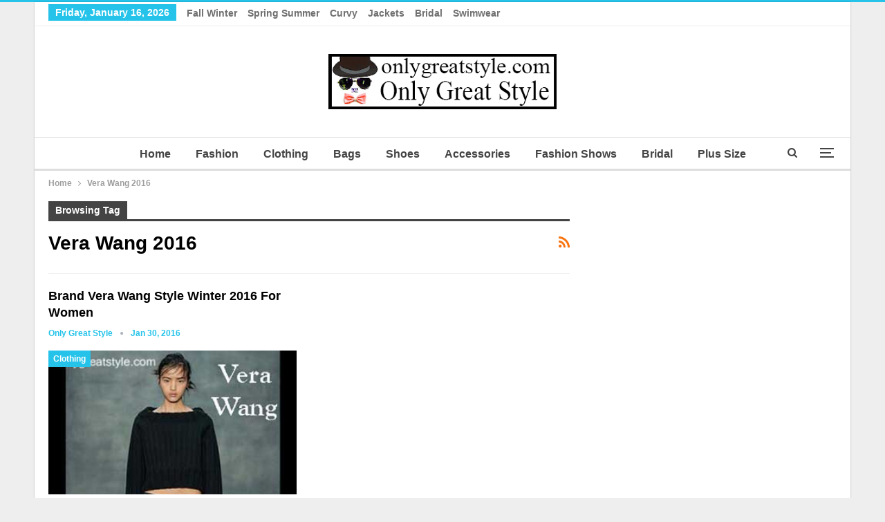

--- FILE ---
content_type: text/html; charset=UTF-8
request_url: http://www.onlygreatstyle.com/tag/vera-wang-2016/
body_size: 11313
content:
	<!DOCTYPE html>
		<!--[if IE 8]>
	<html class="ie ie8" lang="en-GB"> <![endif]-->
	<!--[if IE 9]>
	<html class="ie ie9" lang="en-GB"> <![endif]-->
	<!--[if gt IE 9]><!-->
<html lang="en-GB"> <!--<![endif]-->
	<head>
				<meta charset="UTF-8">
		<meta http-equiv="X-UA-Compatible" content="IE=edge">
		<meta name="viewport" content="width=device-width, initial-scale=1.0">
		<link rel="pingback" href="https://www.onlygreatstyle.com/xmlrpc.php"/>

		<meta name='robots' content='index, follow, max-image-preview:large, max-snippet:-1, max-video-preview:-1' />
	<style>img:is([sizes="auto" i], [sizes^="auto," i]) { contain-intrinsic-size: 3000px 1500px }</style>
	
	<!-- This site is optimized with the Yoast SEO plugin v24.6 - https://yoast.com/wordpress/plugins/seo/ -->
	<title>Only Great Style</title>
	<meta name="description" content="Only Great Style presents big fashion collections for clothing, accessories, bridal, plus size, bags, shoes, beachwear with fashion shows fall winter and spring summer women and men. Since many years your best reviews before your purchases." />
	<link rel="canonical" href="https://www.onlygreatstyle.com/tag/vera-wang-2016/" />
	<meta property="og:locale" content="en_GB" />
	<meta property="og:type" content="article" />
	<meta property="og:title" content="Only Great Style" />
	<meta property="og:description" content="Only Great Style presents big fashion collections for clothing, accessories, bridal, plus size, bags, shoes, beachwear with fashion shows fall winter and spring summer women and men. Since many years your best reviews before your purchases." />
	<meta property="og:url" content="https://www.onlygreatstyle.com/tag/vera-wang-2016/" />
	<meta property="og:site_name" content="Only Great Style" />
	<meta property="og:image" content="https://www.onlygreatstyle.com/wp-content/uploads/2016/06/onlygreatstyle.jpg" />
	<meta name="twitter:card" content="summary_large_image" />
	<meta name="twitter:site" content="@OnlyGreatStyle" />
	<script type="application/ld+json" class="yoast-schema-graph">{"@context":"https://schema.org","@graph":[{"@type":"CollectionPage","@id":"https://www.onlygreatstyle.com/tag/vera-wang-2016/","url":"https://www.onlygreatstyle.com/tag/vera-wang-2016/","name":"Only Great Style","isPartOf":{"@id":"https://www.onlygreatstyle.com/#website"},"primaryImageOfPage":{"@id":"https://www.onlygreatstyle.com/tag/vera-wang-2016/#primaryimage"},"image":{"@id":"https://www.onlygreatstyle.com/tag/vera-wang-2016/#primaryimage"},"thumbnailUrl":"https://www.onlygreatstyle.com/wp-content/uploads/2016/01/Vera-Wang-style-winter-2016-for-women.jpg","description":"Only Great Style presents big fashion collections for clothing, accessories, bridal, plus size, bags, shoes, beachwear with fashion shows fall winter and spring summer women and men. Since many years your best reviews before your purchases.","breadcrumb":{"@id":"https://www.onlygreatstyle.com/tag/vera-wang-2016/#breadcrumb"},"inLanguage":"en-GB"},{"@type":"ImageObject","inLanguage":"en-GB","@id":"https://www.onlygreatstyle.com/tag/vera-wang-2016/#primaryimage","url":"https://www.onlygreatstyle.com/wp-content/uploads/2016/01/Vera-Wang-style-winter-2016-for-women.jpg","contentUrl":"https://www.onlygreatstyle.com/wp-content/uploads/2016/01/Vera-Wang-style-winter-2016-for-women.jpg","width":320,"height":268,"caption":"Vera Wang style winter 2016 for women"},{"@type":"BreadcrumbList","@id":"https://www.onlygreatstyle.com/tag/vera-wang-2016/#breadcrumb","itemListElement":[{"@type":"ListItem","position":1,"name":"Only Great Style","item":"https://www.onlygreatstyle.com/"},{"@type":"ListItem","position":2,"name":"Vera Wang 2016"}]},{"@type":"WebSite","@id":"https://www.onlygreatstyle.com/#website","url":"https://www.onlygreatstyle.com/","name":"Only Great Style","description":"Only Great Style presents big fashion collections for clothing, accessories, bridal, plus size, bags, shoes, beachwear with fashion shows fall winter and spring summer women and men. Since many years your best reviews before your purchases.","publisher":{"@id":"https://www.onlygreatstyle.com/#/schema/person/1d697e7de328deb9330866842ecefb12"},"potentialAction":[{"@type":"SearchAction","target":{"@type":"EntryPoint","urlTemplate":"https://www.onlygreatstyle.com/?s={search_term_string}"},"query-input":{"@type":"PropertyValueSpecification","valueRequired":true,"valueName":"search_term_string"}}],"inLanguage":"en-GB"},{"@type":["Person","Organization"],"@id":"https://www.onlygreatstyle.com/#/schema/person/1d697e7de328deb9330866842ecefb12","name":"Only Great Style","image":{"@type":"ImageObject","inLanguage":"en-GB","@id":"https://www.onlygreatstyle.com/#/schema/person/image/","url":"https://www.onlygreatstyle.com/wp-content/uploads/2023/05/only-great-style-logo.jpg","contentUrl":"https://www.onlygreatstyle.com/wp-content/uploads/2023/05/only-great-style-logo.jpg","width":330,"height":80,"caption":"Only Great Style"},"logo":{"@id":"https://www.onlygreatstyle.com/#/schema/person/image/"},"description":"Hello to everyone, in life I have many interests, I like: cinema, science, documentaries, sports and music. I have an open mind and I am in favor of free content on the web, I believe in altruism and mutual respect, I am a dad and a webmaster. From a few years I deal of websites which they offer reviews on look and fashion, and among thousands of things to do, i try to give great importance to photos and images for all those who follow the latest fashion trends.","sameAs":["https://www.onlygreatstyle.com/","https://www.facebook.com/Only-Great-Style-Fashion-Brands-Accessories-Shoes-Bags-101493964893102","https://www.pinterest.com/onlygreatstyle/","https://x.com/OnlyGreatStyle"]}]}</script>
	<!-- / Yoast SEO plugin. -->


<link rel="alternate" type="application/rss+xml" title="Only Great Style &raquo; Feed" href="https://www.onlygreatstyle.com/feed/" />
<link rel="alternate" type="application/rss+xml" title="Only Great Style &raquo; Vera Wang 2016 Tag Feed" href="https://www.onlygreatstyle.com/tag/vera-wang-2016/feed/" />
<!-- www.onlygreatstyle.com is managing ads with Advanced Ads 2.0.1 – https://wpadvancedads.com/ --><script id="onlyg-ready">
			window.advanced_ads_ready=function(e,a){a=a||"complete";var d=function(e){return"interactive"===a?"loading"!==e:"complete"===e};d(document.readyState)?e():document.addEventListener("readystatechange",(function(a){d(a.target.readyState)&&e()}),{once:"interactive"===a})},window.advanced_ads_ready_queue=window.advanced_ads_ready_queue||[];		</script>
		<link rel='stylesheet' id='wp-block-library-css' href='https://www.onlygreatstyle.com/wp-includes/css/dist/block-library/style.min.css?ver=6.7.4' type='text/css' media='all' />
<style id='classic-theme-styles-inline-css' type='text/css'>
/*! This file is auto-generated */
.wp-block-button__link{color:#fff;background-color:#32373c;border-radius:9999px;box-shadow:none;text-decoration:none;padding:calc(.667em + 2px) calc(1.333em + 2px);font-size:1.125em}.wp-block-file__button{background:#32373c;color:#fff;text-decoration:none}
</style>
<style id='global-styles-inline-css' type='text/css'>
:root{--wp--preset--aspect-ratio--square: 1;--wp--preset--aspect-ratio--4-3: 4/3;--wp--preset--aspect-ratio--3-4: 3/4;--wp--preset--aspect-ratio--3-2: 3/2;--wp--preset--aspect-ratio--2-3: 2/3;--wp--preset--aspect-ratio--16-9: 16/9;--wp--preset--aspect-ratio--9-16: 9/16;--wp--preset--color--black: #000000;--wp--preset--color--cyan-bluish-gray: #abb8c3;--wp--preset--color--white: #ffffff;--wp--preset--color--pale-pink: #f78da7;--wp--preset--color--vivid-red: #cf2e2e;--wp--preset--color--luminous-vivid-orange: #ff6900;--wp--preset--color--luminous-vivid-amber: #fcb900;--wp--preset--color--light-green-cyan: #7bdcb5;--wp--preset--color--vivid-green-cyan: #00d084;--wp--preset--color--pale-cyan-blue: #8ed1fc;--wp--preset--color--vivid-cyan-blue: #0693e3;--wp--preset--color--vivid-purple: #9b51e0;--wp--preset--gradient--vivid-cyan-blue-to-vivid-purple: linear-gradient(135deg,rgba(6,147,227,1) 0%,rgb(155,81,224) 100%);--wp--preset--gradient--light-green-cyan-to-vivid-green-cyan: linear-gradient(135deg,rgb(122,220,180) 0%,rgb(0,208,130) 100%);--wp--preset--gradient--luminous-vivid-amber-to-luminous-vivid-orange: linear-gradient(135deg,rgba(252,185,0,1) 0%,rgba(255,105,0,1) 100%);--wp--preset--gradient--luminous-vivid-orange-to-vivid-red: linear-gradient(135deg,rgba(255,105,0,1) 0%,rgb(207,46,46) 100%);--wp--preset--gradient--very-light-gray-to-cyan-bluish-gray: linear-gradient(135deg,rgb(238,238,238) 0%,rgb(169,184,195) 100%);--wp--preset--gradient--cool-to-warm-spectrum: linear-gradient(135deg,rgb(74,234,220) 0%,rgb(151,120,209) 20%,rgb(207,42,186) 40%,rgb(238,44,130) 60%,rgb(251,105,98) 80%,rgb(254,248,76) 100%);--wp--preset--gradient--blush-light-purple: linear-gradient(135deg,rgb(255,206,236) 0%,rgb(152,150,240) 100%);--wp--preset--gradient--blush-bordeaux: linear-gradient(135deg,rgb(254,205,165) 0%,rgb(254,45,45) 50%,rgb(107,0,62) 100%);--wp--preset--gradient--luminous-dusk: linear-gradient(135deg,rgb(255,203,112) 0%,rgb(199,81,192) 50%,rgb(65,88,208) 100%);--wp--preset--gradient--pale-ocean: linear-gradient(135deg,rgb(255,245,203) 0%,rgb(182,227,212) 50%,rgb(51,167,181) 100%);--wp--preset--gradient--electric-grass: linear-gradient(135deg,rgb(202,248,128) 0%,rgb(113,206,126) 100%);--wp--preset--gradient--midnight: linear-gradient(135deg,rgb(2,3,129) 0%,rgb(40,116,252) 100%);--wp--preset--font-size--small: 13px;--wp--preset--font-size--medium: 20px;--wp--preset--font-size--large: 36px;--wp--preset--font-size--x-large: 42px;--wp--preset--spacing--20: 0.44rem;--wp--preset--spacing--30: 0.67rem;--wp--preset--spacing--40: 1rem;--wp--preset--spacing--50: 1.5rem;--wp--preset--spacing--60: 2.25rem;--wp--preset--spacing--70: 3.38rem;--wp--preset--spacing--80: 5.06rem;--wp--preset--shadow--natural: 6px 6px 9px rgba(0, 0, 0, 0.2);--wp--preset--shadow--deep: 12px 12px 50px rgba(0, 0, 0, 0.4);--wp--preset--shadow--sharp: 6px 6px 0px rgba(0, 0, 0, 0.2);--wp--preset--shadow--outlined: 6px 6px 0px -3px rgba(255, 255, 255, 1), 6px 6px rgba(0, 0, 0, 1);--wp--preset--shadow--crisp: 6px 6px 0px rgba(0, 0, 0, 1);}:where(.is-layout-flex){gap: 0.5em;}:where(.is-layout-grid){gap: 0.5em;}body .is-layout-flex{display: flex;}.is-layout-flex{flex-wrap: wrap;align-items: center;}.is-layout-flex > :is(*, div){margin: 0;}body .is-layout-grid{display: grid;}.is-layout-grid > :is(*, div){margin: 0;}:where(.wp-block-columns.is-layout-flex){gap: 2em;}:where(.wp-block-columns.is-layout-grid){gap: 2em;}:where(.wp-block-post-template.is-layout-flex){gap: 1.25em;}:where(.wp-block-post-template.is-layout-grid){gap: 1.25em;}.has-black-color{color: var(--wp--preset--color--black) !important;}.has-cyan-bluish-gray-color{color: var(--wp--preset--color--cyan-bluish-gray) !important;}.has-white-color{color: var(--wp--preset--color--white) !important;}.has-pale-pink-color{color: var(--wp--preset--color--pale-pink) !important;}.has-vivid-red-color{color: var(--wp--preset--color--vivid-red) !important;}.has-luminous-vivid-orange-color{color: var(--wp--preset--color--luminous-vivid-orange) !important;}.has-luminous-vivid-amber-color{color: var(--wp--preset--color--luminous-vivid-amber) !important;}.has-light-green-cyan-color{color: var(--wp--preset--color--light-green-cyan) !important;}.has-vivid-green-cyan-color{color: var(--wp--preset--color--vivid-green-cyan) !important;}.has-pale-cyan-blue-color{color: var(--wp--preset--color--pale-cyan-blue) !important;}.has-vivid-cyan-blue-color{color: var(--wp--preset--color--vivid-cyan-blue) !important;}.has-vivid-purple-color{color: var(--wp--preset--color--vivid-purple) !important;}.has-black-background-color{background-color: var(--wp--preset--color--black) !important;}.has-cyan-bluish-gray-background-color{background-color: var(--wp--preset--color--cyan-bluish-gray) !important;}.has-white-background-color{background-color: var(--wp--preset--color--white) !important;}.has-pale-pink-background-color{background-color: var(--wp--preset--color--pale-pink) !important;}.has-vivid-red-background-color{background-color: var(--wp--preset--color--vivid-red) !important;}.has-luminous-vivid-orange-background-color{background-color: var(--wp--preset--color--luminous-vivid-orange) !important;}.has-luminous-vivid-amber-background-color{background-color: var(--wp--preset--color--luminous-vivid-amber) !important;}.has-light-green-cyan-background-color{background-color: var(--wp--preset--color--light-green-cyan) !important;}.has-vivid-green-cyan-background-color{background-color: var(--wp--preset--color--vivid-green-cyan) !important;}.has-pale-cyan-blue-background-color{background-color: var(--wp--preset--color--pale-cyan-blue) !important;}.has-vivid-cyan-blue-background-color{background-color: var(--wp--preset--color--vivid-cyan-blue) !important;}.has-vivid-purple-background-color{background-color: var(--wp--preset--color--vivid-purple) !important;}.has-black-border-color{border-color: var(--wp--preset--color--black) !important;}.has-cyan-bluish-gray-border-color{border-color: var(--wp--preset--color--cyan-bluish-gray) !important;}.has-white-border-color{border-color: var(--wp--preset--color--white) !important;}.has-pale-pink-border-color{border-color: var(--wp--preset--color--pale-pink) !important;}.has-vivid-red-border-color{border-color: var(--wp--preset--color--vivid-red) !important;}.has-luminous-vivid-orange-border-color{border-color: var(--wp--preset--color--luminous-vivid-orange) !important;}.has-luminous-vivid-amber-border-color{border-color: var(--wp--preset--color--luminous-vivid-amber) !important;}.has-light-green-cyan-border-color{border-color: var(--wp--preset--color--light-green-cyan) !important;}.has-vivid-green-cyan-border-color{border-color: var(--wp--preset--color--vivid-green-cyan) !important;}.has-pale-cyan-blue-border-color{border-color: var(--wp--preset--color--pale-cyan-blue) !important;}.has-vivid-cyan-blue-border-color{border-color: var(--wp--preset--color--vivid-cyan-blue) !important;}.has-vivid-purple-border-color{border-color: var(--wp--preset--color--vivid-purple) !important;}.has-vivid-cyan-blue-to-vivid-purple-gradient-background{background: var(--wp--preset--gradient--vivid-cyan-blue-to-vivid-purple) !important;}.has-light-green-cyan-to-vivid-green-cyan-gradient-background{background: var(--wp--preset--gradient--light-green-cyan-to-vivid-green-cyan) !important;}.has-luminous-vivid-amber-to-luminous-vivid-orange-gradient-background{background: var(--wp--preset--gradient--luminous-vivid-amber-to-luminous-vivid-orange) !important;}.has-luminous-vivid-orange-to-vivid-red-gradient-background{background: var(--wp--preset--gradient--luminous-vivid-orange-to-vivid-red) !important;}.has-very-light-gray-to-cyan-bluish-gray-gradient-background{background: var(--wp--preset--gradient--very-light-gray-to-cyan-bluish-gray) !important;}.has-cool-to-warm-spectrum-gradient-background{background: var(--wp--preset--gradient--cool-to-warm-spectrum) !important;}.has-blush-light-purple-gradient-background{background: var(--wp--preset--gradient--blush-light-purple) !important;}.has-blush-bordeaux-gradient-background{background: var(--wp--preset--gradient--blush-bordeaux) !important;}.has-luminous-dusk-gradient-background{background: var(--wp--preset--gradient--luminous-dusk) !important;}.has-pale-ocean-gradient-background{background: var(--wp--preset--gradient--pale-ocean) !important;}.has-electric-grass-gradient-background{background: var(--wp--preset--gradient--electric-grass) !important;}.has-midnight-gradient-background{background: var(--wp--preset--gradient--midnight) !important;}.has-small-font-size{font-size: var(--wp--preset--font-size--small) !important;}.has-medium-font-size{font-size: var(--wp--preset--font-size--medium) !important;}.has-large-font-size{font-size: var(--wp--preset--font-size--large) !important;}.has-x-large-font-size{font-size: var(--wp--preset--font-size--x-large) !important;}
:where(.wp-block-post-template.is-layout-flex){gap: 1.25em;}:where(.wp-block-post-template.is-layout-grid){gap: 1.25em;}
:where(.wp-block-columns.is-layout-flex){gap: 2em;}:where(.wp-block-columns.is-layout-grid){gap: 2em;}
:root :where(.wp-block-pullquote){font-size: 1.5em;line-height: 1.6;}
</style>
<link rel='stylesheet' id='contact-form-7-css' href='https://www.onlygreatstyle.com/wp-content/plugins/contact-form-7/includes/css/styles.css?ver=6.0.5' type='text/css' media='all' />
<link rel='stylesheet' id='newsletter-css' href='https://www.onlygreatstyle.com/wp-content/plugins/newsletter/style.css?ver=8.7.4' type='text/css' media='all' />
<script type="text/javascript" src="https://www.onlygreatstyle.com/wp-includes/js/jquery/jquery.min.js?ver=3.7.1" id="jquery-core-js"></script>
<script type="text/javascript" src="https://www.onlygreatstyle.com/wp-includes/js/jquery/jquery-migrate.min.js?ver=3.4.1" id="jquery-migrate-js"></script>
<!--[if lt IE 9]>
<script type="text/javascript" src="https://www.onlygreatstyle.com/wp-content/themes/publisher/includes/libs/better-framework/assets/js/html5shiv.min.js?ver=3.15.0" id="bf-html5shiv-js"></script>
<![endif]-->
<!--[if lt IE 9]>
<script type="text/javascript" src="https://www.onlygreatstyle.com/wp-content/themes/publisher/includes/libs/better-framework/assets/js/respond.min.js?ver=3.15.0" id="bf-respond-js"></script>
<![endif]-->
<meta name="google-site-verification" content="1tBRU32jOGbE98sYpNRKdQLdehvUSjEm48j0ElfRQwk" />

<meta name="msvalidate.01" content="261271C2B9E29F551CF670A5E6159C4C"/>

<meta name="p:domain_verify" content="79e388fd40db45d39d39baf5a399407a"/>

<script async defer src="//assets.pinterest.com/js/pinit.js"></script>			<link rel="shortcut icon" href="https://www.onlygreatstyle.com/wp-content/uploads/2017/04/favicon.jpg">			<link rel="apple-touch-icon" href="https://www.onlygreatstyle.com/wp-content/uploads/2017/04/Only-Great-Style-Apple-iPhone-Icon.jpg">			<link rel="apple-touch-icon" sizes="114x114" href="https://www.onlygreatstyle.com/wp-content/uploads/2017/04/Only-Great-Style-Apple-iPhone-Retina-Icon.jpg">			<link rel="apple-touch-icon" sizes="72x72" href="https://www.onlygreatstyle.com/wp-content/uploads/2017/04/Only-Great-Style-Apple-iPad-Icon.jpg">			<link rel="apple-touch-icon" sizes="144x144" href="https://www.onlygreatstyle.com/wp-content/uploads/2017/04/Only-Great-Style-Apple-iPad-Retina-Icon.jpg"><script type="application/ld+json">{
    "@context": "http://schema.org/",
    "@type": "Organization",
    "@id": "#organization",
    "logo": {
        "@type": "ImageObject",
        "url": "https://www.onlygreatstyle.com/wp-content/uploads/2023/05/only-great-style-logo.jpg"
    },
    "url": "https://www.onlygreatstyle.com/",
    "name": "Only Great Style",
    "description": "Only Great Style presents big fashion collections for clothing, accessories, bridal, plus size, bags, shoes, beachwear with fashion shows fall winter and spring summer women and men. Since many years your best reviews before your purchases."
}</script>
<script type="application/ld+json">{
    "@context": "http://schema.org/",
    "@type": "WebSite",
    "name": "Only Great Style",
    "alternateName": "Only Great Style presents big fashion collections for clothing, accessories, bridal, plus size, bags, shoes, beachwear with fashion shows fall winter and spring summer women and men. Since many years your best reviews before your purchases.",
    "url": "https://www.onlygreatstyle.com/"
}</script>
<link rel='stylesheet' id='bf-minifed-css-1' href='https://www.onlygreatstyle.com/wp-content/bs-booster-cache/65af5a5e7a4e05b8cfd8271d8bf00c90.css' type='text/css' media='all' />
<link rel='stylesheet' id='7.11.0-1730912630' href='https://www.onlygreatstyle.com/wp-content/bs-booster-cache/c0509851750b9f1d911abfd2cac8ca23.css' type='text/css' media='all' />
<link rel="icon" href="https://www.onlygreatstyle.com/wp-content/uploads/2016/06/cropped-onlygreatstyle-1-32x32.jpg" sizes="32x32" />
<link rel="icon" href="https://www.onlygreatstyle.com/wp-content/uploads/2016/06/cropped-onlygreatstyle-1-192x192.jpg" sizes="192x192" />
<link rel="apple-touch-icon" href="https://www.onlygreatstyle.com/wp-content/uploads/2016/06/cropped-onlygreatstyle-1-180x180.jpg" />
<meta name="msapplication-TileImage" content="https://www.onlygreatstyle.com/wp-content/uploads/2016/06/cropped-onlygreatstyle-1-270x270.jpg" />
	</head>

<body class="archive tag tag-vera-wang-2016 tag-18801 bs-theme bs-publisher bs-publisher-clean-magazine active-top-line ltr close-rh page-layout-2-col page-layout-2-col-right boxed active-sticky-sidebar main-menu-sticky-smart main-menu-full-width active-ajax-search  bs-ll-d aa-prefix-onlyg-" dir="ltr">
<div class="off-canvas-overlay"></div>
<div class="off-canvas-container left skin-white">
	<div class="off-canvas-inner">
		<span class="canvas-close"><i></i></span>
					<div class="off-canvas-header">
									<div class="logo">

						<a href="https://www.onlygreatstyle.com/">
							<img src="https://www.onlygreatstyle.com/wp-content/uploads/2017/04/Only-Great-Style-Apple-iPad-Icon.jpg"
							     alt="Only Great Style">
						</a>
					</div>
										<div class="site-name">Only Great Style</div>
									<div class="site-description">Only Great Style presents big fashion collections for clothing, accessories, bridal, plus size, bags, shoes, beachwear with fashion shows fall winter and spring summer women and men. Since many years your best reviews before your purchases.</div>
			</div>
						<div class="off-canvas-search">
				<form role="search" method="get" action="https://www.onlygreatstyle.com">
					<input type="text" name="s" value=""
					       placeholder="Search...">
					<i class="fa fa-search"></i>
				</form>
			</div>
						<div class="off-canvas-menu">
				<div class="off-canvas-menu-fallback"></div>
			</div>
						<div class="off_canvas_footer">
				<div class="off_canvas_footer-info entry-content">
					<p><br data-mce-bogus="1"></p>
				</div>
			</div>
				</div>
</div>
		<div class="main-wrap content-main-wrap">
			<header id="header" class="site-header header-style-1 full-width" itemscope="itemscope" itemtype="http://schema.org/WPHeader">
		<section class="topbar topbar-style-1 hidden-xs hidden-xs">
	<div class="content-wrap">
		<div class="container">
			<div class="topbar-inner clearfix">

				
				<div class="section-menu">
						<div id="menu-top" class="menu top-menu-wrapper" role="navigation" itemscope="itemscope" itemtype="http://schema.org/SiteNavigationElement">
		<nav class="top-menu-container">

			<ul id="top-navigation" class="top-menu menu clearfix bsm-pure">
									<li id="topbar-date" class="menu-item menu-item-date">
					<span
						class="topbar-date">Friday, January 16, 2026</span>
					</li>
					<li id="menu-item-73140" class="menu-item menu-item-type-custom menu-item-object-custom better-anim-fade menu-item-73140"><a href="https://www.onlygreatstyle.com/?s=fall+winter">Fall Winter</a></li>
<li id="menu-item-60531" class="menu-item menu-item-type-custom menu-item-object-custom better-anim-fade menu-item-60531"><a href="https://www.onlygreatstyle.com/?s=spring+summer">Spring Summer</a></li>
<li id="menu-item-60532" class="menu-item menu-item-type-custom menu-item-object-custom better-anim-fade menu-item-60532"><a href="https://www.onlygreatstyle.com/?s=Curvy">Curvy</a></li>
<li id="menu-item-60533" class="menu-item menu-item-type-custom menu-item-object-custom better-anim-fade menu-item-60533"><a href="https://www.onlygreatstyle.com/?s=Jackets">Jackets</a></li>
<li id="menu-item-60534" class="menu-item menu-item-type-custom menu-item-object-custom better-anim-fade menu-item-60534"><a href="https://www.onlygreatstyle.com/?s=Bridal">Bridal</a></li>
<li id="menu-item-60535" class="menu-item menu-item-type-custom menu-item-object-custom better-anim-fade menu-item-60535"><a href="https://www.onlygreatstyle.com/?s=Swimwear">Swimwear</a></li>
			</ul>

		</nav>
	</div>
				</div>
			</div>
		</div>
	</div>
</section>
		<div class="header-inner">
			<div class="content-wrap">
				<div class="container">
					<div id="site-branding" class="site-branding">
	<p  id="site-title" class="logo h1 img-logo">
	<a href="https://www.onlygreatstyle.com/" itemprop="url" rel="home">
					<img id="site-logo" src="https://www.onlygreatstyle.com/wp-content/uploads/2023/05/only-great-style-logo.jpg"
			     alt="Only Great Style"  data-bsrjs="https://www.onlygreatstyle.com/wp-content/uploads/2023/05/only-great-style-logo.jpg"  />

			<span class="site-title">Only Great Style - Only Great Style presents big fashion collections for clothing, accessories, bridal, plus size, bags, shoes, beachwear with fashion shows fall winter and spring summer women and men. Since many years your best reviews before your purchases.</span>
				</a>
</p>
</div><!-- .site-branding -->
				</div>

			</div>
		</div>
		<div id="menu-main" class="menu main-menu-wrapper show-search-item show-off-canvas menu-actions-btn-width-2" role="navigation" itemscope="itemscope" itemtype="http://schema.org/SiteNavigationElement">
	<div class="main-menu-inner">
		<div class="content-wrap">
			<div class="container">

				<nav class="main-menu-container">
					<ul id="main-navigation" class="main-menu menu bsm-pure clearfix">
						<li id="menu-item-19703" class="menu-item menu-item-type-custom menu-item-object-custom better-anim-fade menu-item-19703"><a href="https://www.onlygreatstyle.com/" title="Only Great Style">Home</a></li>
<li id="menu-item-19697" class="menu-item menu-item-type-taxonomy menu-item-object-category menu-term-3 better-anim-fade menu-item-19697"><a href="https://www.onlygreatstyle.com/fashion/" title="Fashion Only Great Style">Fashion</a></li>
<li id="menu-item-73142" class="menu-item menu-item-type-taxonomy menu-item-object-category menu-term-24152 better-anim-fade menu-item-73142"><a href="https://www.onlygreatstyle.com/clothing/" title="Clothing Only Great Style">Clothing</a></li>
<li id="menu-item-19695" class="menu-item menu-item-type-taxonomy menu-item-object-category menu-term-16465 better-anim-fade menu-item-19695"><a href="https://www.onlygreatstyle.com/bags/" title="Bags Only Great Style">Bags</a></li>
<li id="menu-item-19700" class="menu-item menu-item-type-taxonomy menu-item-object-category menu-term-16467 better-anim-fade menu-item-19700"><a href="https://www.onlygreatstyle.com/shoes/" title="Shoes Only Great Style">Shoes</a></li>
<li id="menu-item-19694" class="menu-item menu-item-type-taxonomy menu-item-object-category menu-term-10 better-anim-fade menu-item-19694"><a href="https://www.onlygreatstyle.com/accessories/" title="Accessories Only Great Style">Accessories</a></li>
<li id="menu-item-19698" class="menu-item menu-item-type-taxonomy menu-item-object-category menu-term-8 better-anim-fade menu-item-19698"><a href="https://www.onlygreatstyle.com/fashion-shows/" title="Fashion Shows Only Great Style">Fashion Shows</a></li>
<li id="menu-item-115604" class="menu-item menu-item-type-taxonomy menu-item-object-category menu-term-29805 better-anim-fade menu-item-115604"><a href="https://www.onlygreatstyle.com/bridal/">Bridal</a></li>
<li id="menu-item-115605" class="menu-item menu-item-type-taxonomy menu-item-object-category menu-term-29804 better-anim-fade menu-item-115605"><a href="https://www.onlygreatstyle.com/plus-size/">Plus Size</a></li>
<li id="menu-item-130311" class="menu-item menu-item-type-custom menu-item-object-custom menu-item-has-children better-anim-fade menu-item-130311"><a href="https://www.onlygreatstyle.com/">Season</a>
<ul class="sub-menu">
	<li id="menu-item-130312" class="menu-item menu-item-type-custom menu-item-object-custom better-anim-fade menu-item-130312"><a href="https://www.onlygreatstyle.com/?s=2024">2024</a></li>
	<li id="menu-item-130313" class="menu-item menu-item-type-custom menu-item-object-custom better-anim-fade menu-item-130313"><a href="https://www.onlygreatstyle.com/?s=2023">2023</a></li>
	<li id="menu-item-130314" class="menu-item menu-item-type-custom menu-item-object-custom better-anim-fade menu-item-130314"><a href="https://www.onlygreatstyle.com/?s=2022">2022</a></li>
	<li id="menu-item-130315" class="menu-item menu-item-type-custom menu-item-object-custom better-anim-fade menu-item-130315"><a href="https://www.onlygreatstyle.com/?s=2021">2021</a></li>
	<li id="menu-item-130316" class="menu-item menu-item-type-custom menu-item-object-custom better-anim-fade menu-item-130316"><a href="https://www.onlygreatstyle.com/?s=2020">2020</a></li>
	<li id="menu-item-130317" class="menu-item menu-item-type-custom menu-item-object-custom better-anim-fade menu-item-130317"><a href="https://www.onlygreatstyle.com/?s=2019">2019</a></li>
	<li id="menu-item-130318" class="menu-item menu-item-type-custom menu-item-object-custom better-anim-fade menu-item-130318"><a href="https://www.onlygreatstyle.com/?s=2018">2018</a></li>
	<li id="menu-item-130319" class="menu-item menu-item-type-custom menu-item-object-custom better-anim-fade menu-item-130319"><a href="https://www.onlygreatstyle.com/?s=2017">2017</a></li>
	<li id="menu-item-130320" class="menu-item menu-item-type-custom menu-item-object-custom better-anim-fade menu-item-130320"><a href="https://www.onlygreatstyle.com/?s=2016">2016</a></li>
	<li id="menu-item-130321" class="menu-item menu-item-type-custom menu-item-object-custom better-anim-fade menu-item-130321"><a href="https://www.onlygreatstyle.com/?s=2015">2015</a></li>
	<li id="menu-item-130322" class="menu-item menu-item-type-custom menu-item-object-custom better-anim-fade menu-item-130322"><a href="https://www.onlygreatstyle.com/?s=2014">2014</a></li>
	<li id="menu-item-130323" class="menu-item menu-item-type-custom menu-item-object-custom better-anim-fade menu-item-130323"><a href="https://www.onlygreatstyle.com/?s=2013">2013</a></li>
</ul>
</li>
					</ul><!-- #main-navigation -->
											<div class="menu-action-buttons width-2">
															<div class="off-canvas-menu-icon-container off-icon-left">
									<div class="off-canvas-menu-icon">
										<div class="off-canvas-menu-icon-el"></div>
									</div>
								</div>
																<div class="search-container close">
									<span class="search-handler"><i class="fa fa-search"></i></span>

									<div class="search-box clearfix">
										<form role="search" method="get" class="search-form clearfix" action="https://www.onlygreatstyle.com">
	<input type="search" class="search-field"
	       placeholder="Search..."
	       value="" name="s"
	       title="Search for:"
	       autocomplete="off">
	<input type="submit" class="search-submit" value="Search">
</form><!-- .search-form -->
									</div>
								</div>
														</div>
										</nav><!-- .main-menu-container -->

			</div>
		</div>
	</div>
</div><!-- .menu -->	</header><!-- .header -->
	<div class="rh-header clearfix dark deferred-block-exclude">
		<div class="rh-container clearfix">

			<div class="menu-container close">
				<span class="menu-handler"><span class="lines"></span></span>
			</div><!-- .menu-container -->

			<div class="logo-container rh-img-logo">
				<a href="https://www.onlygreatstyle.com/" itemprop="url" rel="home">
											<img src="https://www.onlygreatstyle.com/wp-content/uploads/2023/05/only-great-style-logo.jpg"
						     alt="Only Great Style"  data-bsrjs="https://www.onlygreatstyle.com/wp-content/uploads/2023/05/only-great-style-logo.jpg"  />				</a>
			</div><!-- .logo-container -->
		</div><!-- .rh-container -->
	</div><!-- .rh-header -->
<nav role="navigation" aria-label="Breadcrumbs" class="bf-breadcrumb clearfix bc-top-style"><div class="content-wrap"><div class="container bf-breadcrumb-container"><ul class="bf-breadcrumb-items" itemscope itemtype="http://schema.org/BreadcrumbList"><meta name="numberOfItems" content="2" /><meta name="itemListOrder" content="Ascending" /><li itemprop="itemListElement" itemscope itemtype="http://schema.org/ListItem" class="bf-breadcrumb-item bf-breadcrumb-begin"><a itemprop="item" href="https://www.onlygreatstyle.com" rel="home"><span itemprop="name">Home</span></a><meta itemprop="position" content="1" /></li><li itemprop="itemListElement" itemscope itemtype="http://schema.org/ListItem" class="bf-breadcrumb-item bf-breadcrumb-end"><span itemprop="name">Vera Wang 2016</span><meta itemprop="item" content="https://www.onlygreatstyle.com/tag/vera-wang-2016/"/><meta itemprop="position" content="2" /></li></ul></div></div></nav><div class="content-wrap">
		<main id="content" class="content-container">

		<div class="container layout-2-col layout-2-col-1 layout-right-sidebar layout-bc-before">
			<div class="row main-section">
										<div class="col-sm-8 content-column">
							<section class="archive-title tag-title with-action">
	<div class="pre-title"><span>Browsing Tag</span></div>

	<div class="actions-container">
		<a class="rss-link" href="https://www.onlygreatstyle.com/tag/vera-wang-2016/feed/"><i class="fa fa-rss"></i></a>
	</div>

	<h1 class="page-heading"><span class="h-title">Vera Wang 2016</span></h1>

	</section>
	<div class="listing listing-grid listing-grid-2 clearfix columns-2">
		<article class="post-27116 type-post format-standard has-post-thumbnail   listing-item listing-item-grid listing-item-grid-2 main-term-24152">
	<div class="item-inner">
		<h2 class="title">		<a href="https://www.onlygreatstyle.com/brand-vera-wang-style-winter-2016-for-women/" class="post-title post-url">
			Brand Vera Wang style winter 2016 for women		</a>
		</h2>		<div class="post-meta">

							<a href="https://www.onlygreatstyle.com/author/only-great-style/"
				   title="Browse Author Articles"
				   class="post-author-a">
					<i class="post-author author">
						Only Great Style					</i>
				</a>
							<span class="time"><time class="post-published updated"
				                         datetime="2016-01-30T00:39:51+01:00">Jan 30, 2016</time></span>
						</div>
							<div class="featured clearfix">
				<div class="term-badges floated"><span class="term-badge term-24152"><a href="https://www.onlygreatstyle.com/clothing/">Clothing</a></span></div>				<a  alt="Vera Wang style winter 2016 for women" title="Brand Vera Wang style winter 2016 for women" style="background-image: url(https://www.onlygreatstyle.com/wp-content/uploads/2016/01/Vera-Wang-style-winter-2016-for-women-320x210.jpg);"						class="img-holder" href="https://www.onlygreatstyle.com/brand-vera-wang-style-winter-2016-for-women/"></a>
							</div>
					<div class="post-summary">
				Brand Vera Wang style fall winter 2015 2016 look Vera Wang 2015 2016 collection Vera Wang for women with Vera Wang&hellip;			</div>
			</div>
	</article >
	</div>
							</div><!-- .content-column -->
												<div class="col-sm-4 sidebar-column sidebar-column-primary">
							<aside id="sidebar-primary-sidebar" class="sidebar" role="complementary" aria-label="Primary Sidebar Sidebar" itemscope="itemscope" itemtype="http://schema.org/WPSideBar">
	<div id="custom_html-10" class="widget_text  h-ni w-nt primary-sidebar-widget widget widget_custom_html"><div class="textwidget custom-html-widget"><script async src="//pagead2.googlesyndication.com/pagead/js/adsbygoogle.js"></script>
<ins class="adsbygoogle"
     style="display:block; text-align:center;"
     data-ad-format="fluid"
     data-ad-layout="in-article"
     data-ad-client="ca-pub-0089504294895927"
     data-ad-slot="4594828438"></ins>
<script>
     (adsbygoogle = window.adsbygoogle || []).push({});
</script></div></div><div id="custom_html-11" class="widget_text  h-ni w-nt primary-sidebar-widget widget widget_custom_html"><div class="textwidget custom-html-widget"><script async src="//pagead2.googlesyndication.com/pagead/js/adsbygoogle.js"></script>
<ins class="adsbygoogle"
     style="display:block; text-align:center;"
     data-ad-format="fluid"
     data-ad-layout="in-article"
     data-ad-client="ca-pub-0089504294895927"
     data-ad-slot="4594828438"></ins>
<script>
     (adsbygoogle = window.adsbygoogle || []).push({});
</script></div></div></aside>
						</div><!-- .primary-sidebar-column -->
									</div><!-- .main-section -->
		</div>

	</main><!-- main -->
	</div><!-- .content-wrap -->
	<footer id="site-footer" class="site-footer full-width">
		<div class="footer-widgets light-text">
	<div class="content-wrap">
		<div class="container">
			<div class="row">
										<div class="col-sm-4">
							<aside id="sidebar-footer-1" class="sidebar" role="complementary" aria-label="Footer - Column 1 Sidebar" itemscope="itemscope" itemtype="http://schema.org/WPSideBar">
								<div id="bs-text-listing-3-5" class=" h-ni w-t footer-widget footer-column-1 widget widget_bs-text-listing-3"><div class=" bs-listing bs-listing-listing-text-3 bs-listing-single-tab">		<p class="section-heading sh-t1 sh-s1 main-term-3">

		
							<a href="https://www.onlygreatstyle.com/fashion/" class="main-link">
							<span class="h-text main-term-3">
								 Fashion							</span>
				</a>
			
		
		</p>
			<div class="listing listing-text listing-text-3 clearfix columns-1">
		<div class="post-133364 type-post format-standard has-post-thumbnail   listing-item listing-item-text listing-item-text-3 main-term-3">
	<div class="item-inner">
		<p class="title">		<a href="https://www.onlygreatstyle.com/ovs-jeans-2023-new-arrivals-mens-clothing-denim/" class="post-title post-url">
			OVS jeans 2023 new arrivals men&#8217;s clothing denim		</a>
		</p>	</div>
	</div >
	<div class="post-132758 type-post format-standard has-post-thumbnail   listing-item listing-item-text listing-item-text-3 main-term-3">
	<div class="item-inner">
		<p class="title">		<a href="https://www.onlygreatstyle.com/calzedonia-leggings-2023-new-arrivals-womens-clothing/" class="post-title post-url">
			Calzedonia leggings 2023 new arrivals women&#8217;s clothing		</a>
		</p>	</div>
	</div >
	<div class="post-132699 type-post format-standard has-post-thumbnail   listing-item listing-item-text listing-item-text-3 main-term-3">
	<div class="item-inner">
		<p class="title">		<a href="https://www.onlygreatstyle.com/hm-t-shirts-2023-new-arrivals-mens-clothing-fashion/" class="post-title post-url">
			HM t-shirts 2023 new arrivals men&#8217;s clothing fashion		</a>
		</p>	</div>
	</div >
	<div class="post-132630 type-post format-standard has-post-thumbnail   listing-item listing-item-text listing-item-text-3 main-term-3">
	<div class="item-inner">
		<p class="title">		<a href="https://www.onlygreatstyle.com/hm-jeans-2023-new-arrivals-mens-clothing-denim/" class="post-title post-url">
			HM jeans 2023 new arrivals men&#8217;s clothing denim		</a>
		</p>	</div>
	</div >
	<div class="post-132557 type-post format-standard has-post-thumbnail   listing-item listing-item-text listing-item-text-3 main-term-3">
	<div class="item-inner">
		<p class="title">		<a href="https://www.onlygreatstyle.com/guess-t-shirts-2023-new-arrivals-mens-clothing/" class="post-title post-url">
			Guess t-shirts 2023 new arrivals men&#8217;s clothing		</a>
		</p>	</div>
	</div >
	</div>
	</div></div><div id="bs-text-listing-3-2" class=" h-ni w-t footer-widget footer-column-1 widget widget_bs-text-listing-3"><div class=" bs-listing bs-listing-listing-text-3 bs-listing-single-tab">		<p class="section-heading sh-t1 sh-s1 main-term-10">

		
							<a href="https://www.onlygreatstyle.com/accessories/" class="main-link">
							<span class="h-text main-term-10">
								 Accessories							</span>
				</a>
			
		
		</p>
			<div class="listing listing-text listing-text-3 clearfix columns-1">
		<div class="post-134554 type-post format-standard has-post-thumbnail   listing-item listing-item-text listing-item-text-3 main-term-10">
	<div class="item-inner">
		<p class="title">		<a href="https://www.onlygreatstyle.com/verdissima-swimsuits-2024-new-arrivals-womens-swimwear/" class="post-title post-url">
			Verdissima swimsuits 2024 new arrivals women&#8217;s swimwear		</a>
		</p>	</div>
	</div >
	<div class="post-134553 type-post format-standard has-post-thumbnail   listing-item listing-item-text listing-item-text-3 main-term-10">
	<div class="item-inner">
		<p class="title">		<a href="https://www.onlygreatstyle.com/verdissima-bikinis-2024-new-arrivals-womens-swimwear/" class="post-title post-url">
			Verdissima bikinis 2024 new arrivals women&#8217;s swimwear		</a>
		</p>	</div>
	</div >
	<div class="post-134552 type-post format-standard has-post-thumbnail   listing-item listing-item-text listing-item-text-3 main-term-10">
	<div class="item-inner">
		<p class="title">		<a href="https://www.onlygreatstyle.com/triumph-swimsuits-2024-new-arrivals-womens-swimwear/" class="post-title post-url">
			Triumph swimsuits 2024 new arrivals women&#8217;s swimwear		</a>
		</p>	</div>
	</div >
	<div class="post-134555 type-post format-standard has-post-thumbnail   listing-item listing-item-text listing-item-text-3 main-term-10">
	<div class="item-inner">
		<p class="title">		<a href="https://www.onlygreatstyle.com/triumph-bikinis-2024-new-arrivals-womens-swimwear/" class="post-title post-url">
			Triumph bikinis 2024 new arrivals women&#8217;s swimwear		</a>
		</p>	</div>
	</div >
	<div class="post-134486 type-post format-standard has-post-thumbnail   listing-item listing-item-text listing-item-text-3 main-term-10">
	<div class="item-inner">
		<p class="title">		<a href="https://www.onlygreatstyle.com/guess-bikinis-2024-new-arrivals-womens-swimwear/" class="post-title post-url">
			Guess bikinis 2024 new arrivals women&#8217;s swimwear		</a>
		</p>	</div>
	</div >
	</div>
	</div></div><div id="bs-text-listing-3-4" class=" h-ni w-t footer-widget footer-column-1 widget widget_bs-text-listing-3"><div class=" bs-listing bs-listing-listing-text-3 bs-listing-single-tab">		<p class="section-heading sh-t1 sh-s1 main-term-24152">

		
							<a href="https://www.onlygreatstyle.com/clothing/" class="main-link">
							<span class="h-text main-term-24152">
								 Clothing							</span>
				</a>
			
		
		</p>
			<div class="listing listing-text listing-text-3 clearfix columns-1">
		<div class="post-133363 type-post format-standard has-post-thumbnail   listing-item listing-item-text listing-item-text-3 main-term-24152">
	<div class="item-inner">
		<p class="title">		<a href="https://www.onlygreatstyle.com/ovs-jeans-2023-new-arrivals-womens-clothing-denim/" class="post-title post-url">
			OVS jeans 2023 new arrivals women&#8217;s clothing denim		</a>
		</p>	</div>
	</div >
	<div class="post-132757 type-post format-standard has-post-thumbnail   listing-item listing-item-text listing-item-text-3 main-term-24152">
	<div class="item-inner">
		<p class="title">		<a href="https://www.onlygreatstyle.com/calzedonia-jeans-2023-new-arrivals-womens-clothing-denim/" class="post-title post-url">
			Calzedonia jeans 2023 new arrivals women&#8217;s clothing denim		</a>
		</p>	</div>
	</div >
	<div class="post-132698 type-post format-standard has-post-thumbnail   listing-item listing-item-text listing-item-text-3 main-term-24152">
	<div class="item-inner">
		<p class="title">		<a href="https://www.onlygreatstyle.com/hm-t-shirts-2023-new-arrivals-womens-clothing/" class="post-title post-url">
			HM t-shirts 2023 new arrivals women&#8217;s clothing		</a>
		</p>	</div>
	</div >
	<div class="post-132629 type-post format-standard has-post-thumbnail   listing-item listing-item-text listing-item-text-3 main-term-24152">
	<div class="item-inner">
		<p class="title">		<a href="https://www.onlygreatstyle.com/hm-jeans-2023-new-arrivals-womens-clothing-denim/" class="post-title post-url">
			HM jeans 2023 new arrivals women&#8217;s clothing denim		</a>
		</p>	</div>
	</div >
	<div class="post-132556 type-post format-standard has-post-thumbnail   listing-item listing-item-text listing-item-text-3 main-term-24152">
	<div class="item-inner">
		<p class="title">		<a href="https://www.onlygreatstyle.com/guess-t-shirts-2023-new-arrivals-womens-clothing/" class="post-title post-url">
			Guess t-shirts 2023 new arrivals women&#8217;s clothing		</a>
		</p>	</div>
	</div >
	</div>
	</div></div>							</aside>
						</div>
						<div class="col-sm-4">
							<aside id="sidebar-footer-2" class="sidebar" role="complementary" aria-label="Footer - Column 2 Sidebar" itemscope="itemscope" itemtype="http://schema.org/WPSideBar">
								<div id="newsletterwidget-2" class=" h-ni w-t footer-widget footer-column-2 widget widget_newsletterwidget"><div class="section-heading sh-t1 sh-s1"><span class="h-text">Newsletter Only Great Style</span></div>Sign up here in seconds. For almost 10 years we have been offering the best reviews before all your purchases. Thank You And Goodbye With The Weekly News Present in Preview On The Newsletter Only Great Style.<div class="tnp tnp-subscription tnp-widget">
<form method="post" action="https://www.onlygreatstyle.com/wp-admin/admin-ajax.php?action=tnp&amp;na=s">
<input type="hidden" name="nr" value="widget">
<input type="hidden" name="nlang" value="">
<div class="tnp-field tnp-field-firstname"><label for="tnp-1">ONLY NAMES OF PERSON-NO SURNAME-  (NO SPAM)</label>
<input class="tnp-name" type="text" name="nn" id="tnp-1" value="" placeholder="" required></div>
<div class="tnp-field tnp-field-surname"><label for="tnp-2">CITY or COUNTRY (NO ROBOT)</label>
<input class="tnp-surname" type="text" name="ns" id="tnp-2" value="" placeholder="" required></div><div class="tnp-field tnp-field-email"><label for="tnp-3">Email</label>
<input class="tnp-email" type="email" name="ne" id="tnp-3" value="" placeholder="" required></div>
<div class="tnp-field tnp-privacy-field"><label><input type="checkbox" name="ny" required class="tnp-privacy"> <a target="_blank" href="https://www.onlygreatstyle.com/privacy-and-cookies-policy/">By continuing, you accept the privacy policy (Only Great Style is against Spam)</a></label></div><div class="tnp-field tnp-field-button" style="text-align: left"><input class="tnp-submit" type="submit" value="Receive Newsletter" style="">
</div>
</form>
</div>
</div><div id="custom_html-12" class="widget_text  h-ni w-nt footer-widget footer-column-2 widget widget_custom_html"><div class="textwidget custom-html-widget"><script async src="//pagead2.googlesyndication.com/pagead/js/adsbygoogle.js"></script>
<ins class="adsbygoogle"
     style="display:block; text-align:center;"
     data-ad-format="fluid"
     data-ad-layout="in-article"
     data-ad-client="ca-pub-0089504294895927"
     data-ad-slot="4594828438"></ins>
<script>
     (adsbygoogle = window.adsbygoogle || []).push({});
</script></div></div>							</aside>
						</div>
						<div class="col-sm-4">
							<aside id="sidebar-footer-3" class="sidebar" role="complementary" aria-label="Footer - Column 3 Sidebar" itemscope="itemscope" itemtype="http://schema.org/WPSideBar">
								<div id="bs-text-listing-3-6" class=" h-ni w-t footer-widget footer-column-3 widget widget_bs-text-listing-3"><div class=" bs-listing bs-listing-listing-text-3 bs-listing-single-tab">		<p class="section-heading sh-t1 sh-s1 main-term-8">

		
							<a href="https://www.onlygreatstyle.com/fashion-shows/" class="main-link">
							<span class="h-text main-term-8">
								 Fashion Shows							</span>
				</a>
			
		
		</p>
			<div class="listing listing-text listing-text-3 clearfix columns-1">
		<div class="post-133917 type-post format-standard has-post-thumbnail   listing-item listing-item-text listing-item-text-3 main-term-8">
	<div class="item-inner">
		<p class="title">		<a href="https://www.onlygreatstyle.com/fashion-show-zegna-fall-winter-2024-2025-mens/" class="post-title post-url">
			Fashion show Zegna fall winter 2024-2025 men&#8217;s		</a>
		</p>	</div>
	</div >
	<div class="post-133914 type-post format-standard has-post-thumbnail   listing-item listing-item-text listing-item-text-3 main-term-8">
	<div class="item-inner">
		<p class="title">		<a href="https://www.onlygreatstyle.com/fashion-show-loewe-fall-winter-2024-2025-mens/" class="post-title post-url">
			Fashion show Loewe fall winter 2024-2025 men&#8217;s		</a>
		</p>	</div>
	</div >
	<div class="post-133908 type-post format-standard has-post-thumbnail   listing-item listing-item-text listing-item-text-3 main-term-8">
	<div class="item-inner">
		<p class="title">		<a href="https://www.onlygreatstyle.com/fashion-show-dolce-gabbana-fall-winter-2024-2025-mens/" class="post-title post-url">
			Fashion show Dolce Gabbana fall winter 2024-2025 men&#8217;s		</a>
		</p>	</div>
	</div >
	<div class="post-133909 type-post format-standard has-post-thumbnail   listing-item listing-item-text listing-item-text-3 main-term-8">
	<div class="item-inner">
		<p class="title">		<a href="https://www.onlygreatstyle.com/fashion-show-dolce-gabbana-fall-winter-2024-2025-womens/" class="post-title post-url">
			Fashion show Dolce Gabbana fall winter 2024-2025 women&#8217;s		</a>
		</p>	</div>
	</div >
	<div class="post-133905 type-post format-standard has-post-thumbnail   listing-item listing-item-text listing-item-text-3 main-term-8">
	<div class="item-inner">
		<p class="title">		<a href="https://www.onlygreatstyle.com/fashion-show-dior-fall-winter-2024-2025-mens/" class="post-title post-url">
			Fashion show Dior fall winter 2024-2025 men&#8217;s		</a>
		</p>	</div>
	</div >
	</div>
	</div></div><div id="bs-text-listing-3-7" class=" h-ni w-t footer-widget footer-column-3 widget widget_bs-text-listing-3"><div class=" bs-listing bs-listing-listing-text-3 bs-listing-single-tab">		<p class="section-heading sh-t1 sh-s1 main-term-16467">

		
							<a href="https://www.onlygreatstyle.com/shoes/" class="main-link">
							<span class="h-text main-term-16467">
								 Shoes							</span>
				</a>
			
		
		</p>
			<div class="listing listing-text listing-text-3 clearfix columns-1">
		<div class="post-133408 type-post format-standard has-post-thumbnail   listing-item listing-item-text listing-item-text-3 main-term-16467">
	<div class="item-inner">
		<p class="title">		<a href="https://www.onlygreatstyle.com/mango-shoes-2023-new-arrivals-mens-footwear/" class="post-title post-url">
			Mango shoes 2023 new arrivals men&#8217;s footwear		</a>
		</p>	</div>
	</div >
	<div class="post-133407 type-post format-standard has-post-thumbnail   listing-item listing-item-text listing-item-text-3 main-term-16467">
	<div class="item-inner">
		<p class="title">		<a href="https://www.onlygreatstyle.com/mango-shoes-2023-new-arrivals-womens-footwear/" class="post-title post-url">
			Mango shoes 2023 new arrivals women&#8217;s footwear		</a>
		</p>	</div>
	</div >
	<div class="post-133406 type-post format-standard has-post-thumbnail   listing-item listing-item-text listing-item-text-3 main-term-16467">
	<div class="item-inner">
		<p class="title">		<a href="https://www.onlygreatstyle.com/fendi-shoes-2023-new-arrivals-mens-footwear/" class="post-title post-url">
			Fendi shoes 2023 new arrivals men&#8217;s footwear		</a>
		</p>	</div>
	</div >
	<div class="post-133405 type-post format-standard has-post-thumbnail   listing-item listing-item-text listing-item-text-3 main-term-16467">
	<div class="item-inner">
		<p class="title">		<a href="https://www.onlygreatstyle.com/fendi-shoes-2023-new-arrivals-womens-footwear/" class="post-title post-url">
			Fendi shoes 2023 new arrivals women&#8217;s footwear		</a>
		</p>	</div>
	</div >
	<div class="post-133409 type-post format-standard has-post-thumbnail   listing-item listing-item-text listing-item-text-3 main-term-16467">
	<div class="item-inner">
		<p class="title">		<a href="https://www.onlygreatstyle.com/chanel-shoes-2023-new-arrivals-womens-footwear/" class="post-title post-url">
			Chanel shoes 2023 new arrivals women&#8217;s footwear		</a>
		</p>	</div>
	</div >
	</div>
	</div></div><div id="bs-text-listing-3-3" class=" h-ni w-t footer-widget footer-column-3 widget widget_bs-text-listing-3"><div class=" bs-listing bs-listing-listing-text-3 bs-listing-single-tab">		<p class="section-heading sh-t1 sh-s1 main-term-16465">

		
							<a href="https://www.onlygreatstyle.com/bags/" class="main-link">
							<span class="h-text main-term-16465">
								 Bags							</span>
				</a>
			
		
		</p>
			<div class="listing listing-text listing-text-3 clearfix columns-1">
		<div class="post-131940 type-post format-standard has-post-thumbnail   listing-item listing-item-text listing-item-text-3 main-term-16465">
	<div class="item-inner">
		<p class="title">		<a href="https://www.onlygreatstyle.com/sundek-bags-2023-new-arrivals-womens-handbags/" class="post-title post-url">
			Sundek bags 2023 new arrivals women&#8217;s handbags		</a>
		</p>	</div>
	</div >
	<div class="post-131858 type-post format-standard has-post-thumbnail   listing-item listing-item-text listing-item-text-3 main-term-16465">
	<div class="item-inner">
		<p class="title">		<a href="https://www.onlygreatstyle.com/desigual-bags-2023-new-arrivals-womens-handbags/" class="post-title post-url">
			Desigual bags 2023 new arrivals women&#8217;s handbags		</a>
		</p>	</div>
	</div >
	<div class="post-131770 type-post format-standard has-post-thumbnail   listing-item listing-item-text listing-item-text-3 main-term-16465">
	<div class="item-inner">
		<p class="title">		<a href="https://www.onlygreatstyle.com/motivi-bags-2023-new-arrivals-womens-handbags/" class="post-title post-url">
			Motivi bags 2023 new arrivals women&#8217;s handbags		</a>
		</p>	</div>
	</div >
	<div class="post-131503 type-post format-standard has-post-thumbnail   listing-item listing-item-text listing-item-text-3 main-term-16465">
	<div class="item-inner">
		<p class="title">		<a href="https://www.onlygreatstyle.com/guess-bags-2023-new-arrivals-mens-handbags/" class="post-title post-url">
			Guess bags 2023 new arrivals men&#8217;s handbags		</a>
		</p>	</div>
	</div >
	<div class="post-131502 type-post format-standard has-post-thumbnail   listing-item listing-item-text listing-item-text-3 main-term-16465">
	<div class="item-inner">
		<p class="title">		<a href="https://www.onlygreatstyle.com/guess-bags-2023-new-arrivals-womens-handbags/" class="post-title post-url">
			Guess bags 2023 new arrivals women&#8217;s handbags		</a>
		</p>	</div>
	</div >
	</div>
	</div></div>							</aside>
						</div>
									</div>
		</div>
	</div>
</div>
		<div class="copy-footer">
			<div class="content-wrap">
				<div class="container">
						<div class="row">
		<div class="col-lg-12">
			<div id="menu-footer" class="menu footer-menu-wrapper" role="navigation" itemscope="itemscope" itemtype="http://schema.org/SiteNavigationElement">
				<nav class="footer-menu-container">
					<ul id="footer-navigation" class="footer-menu menu clearfix">
						<li id="menu-item-19687" class="menu-item menu-item-type-taxonomy menu-item-object-category menu-term-3 better-anim-fade menu-item-19687"><a href="https://www.onlygreatstyle.com/fashion/">Fashion</a></li>
<li id="menu-item-73143" class="menu-item menu-item-type-taxonomy menu-item-object-category menu-term-24152 better-anim-fade menu-item-73143"><a href="https://www.onlygreatstyle.com/clothing/" title="Clothing Only Great Style">Clothing</a></li>
<li id="menu-item-19685" class="menu-item menu-item-type-taxonomy menu-item-object-category menu-term-16465 better-anim-fade menu-item-19685"><a href="https://www.onlygreatstyle.com/bags/">Bags</a></li>
<li id="menu-item-19690" class="menu-item menu-item-type-taxonomy menu-item-object-category menu-term-16467 better-anim-fade menu-item-19690"><a href="https://www.onlygreatstyle.com/shoes/">Shoes</a></li>
<li id="menu-item-19684" class="menu-item menu-item-type-taxonomy menu-item-object-category menu-term-10 better-anim-fade menu-item-19684"><a href="https://www.onlygreatstyle.com/accessories/">Accessories</a></li>
<li id="menu-item-19688" class="menu-item menu-item-type-taxonomy menu-item-object-category menu-term-8 better-anim-fade menu-item-19688"><a href="https://www.onlygreatstyle.com/fashion-shows/">Fashion Shows</a></li>
<li id="menu-item-73368" class="menu-item menu-item-type-post_type menu-item-object-page better-anim-fade menu-item-73368"><a href="https://www.onlygreatstyle.com/about-only-great-style/">About : Only Great Style</a></li>
<li id="menu-item-44706" class="menu-item menu-item-type-post_type menu-item-object-page menu-item-privacy-policy better-anim-fade menu-item-44706"><a rel="privacy-policy" href="https://www.onlygreatstyle.com/privacy-and-cookies-policy/" title="Privacy e Cookies Policy">Privacy And Cookies Policy</a></li>
<li id="menu-item-76842" class="menu-item menu-item-type-custom menu-item-object-custom better-anim-fade menu-item-76842"><a href="https://www.onlygreatstyle.com/about-only-great-style/">Contact us</a></li>
<li id="menu-item-115606" class="menu-item menu-item-type-taxonomy menu-item-object-category menu-term-29805 better-anim-fade menu-item-115606"><a href="https://www.onlygreatstyle.com/bridal/">Bridal</a></li>
<li id="menu-item-115607" class="menu-item menu-item-type-taxonomy menu-item-object-category menu-term-29804 better-anim-fade menu-item-115607"><a href="https://www.onlygreatstyle.com/plus-size/">Plus Size</a></li>
					</ul>
				</nav>
			</div>
		</div>
	</div>
					<div class="row footer-copy-row">
						<div class="copy-1 col-lg-6 col-md-6 col-sm-6 col-xs-12">
							© 2013/2026 - Only Great Style. All Rights Reserved.						</div>
						<div class="copy-2 col-lg-6 col-md-6 col-sm-6 col-xs-12">
							Website Design: <a href="https://onlygreatstyle.com">Only Great Style</a>						</div>
					</div>
				</div>
			</div>
		</div>
	</footer><!-- .footer -->
		</div><!-- .main-wrap -->
			<span class="back-top"><i class="fa fa-arrow-up"></i></span>

<!-- Global site tag (gtag.js) - Google Analytics -->
<script async src="https://www.googletagmanager.com/gtag/js?id=UA-8939863-14"></script>
<script>
  window.dataLayer = window.dataLayer || [];
  function gtag(){dataLayer.push(arguments);}
  gtag('js', new Date());

  gtag('config', 'UA-8939863-14');
</script><script type="text/javascript" id="publisher-theme-pagination-js-extra">
/* <![CDATA[ */
var bs_pagination_loc = {"loading":"<div class=\"bs-loading\"><div><\/div><div><\/div><div><\/div><div><\/div><div><\/div><div><\/div><div><\/div><div><\/div><div><\/div><\/div>"};
/* ]]> */
</script>
<script type="text/javascript" id="publisher-js-extra">
/* <![CDATA[ */
var publisher_theme_global_loc = {"page":{"boxed":"boxed"},"header":{"style":"style-1","boxed":"full-width"},"ajax_url":"https:\/\/www.onlygreatstyle.com\/wp-admin\/admin-ajax.php","loading":"<div class=\"bs-loading\"><div><\/div><div><\/div><div><\/div><div><\/div><div><\/div><div><\/div><div><\/div><div><\/div><div><\/div><\/div>","translations":{"tabs_all":"All","tabs_more":"More","lightbox_expand":"Expand the image","lightbox_close":"Close"},"lightbox":{"not_classes":""},"main_menu":{"more_menu":"enable"},"top_menu":{"more_menu":"enable"},"skyscraper":{"sticky_gap":30,"sticky":false,"position":""},"share":{"more":true},"refresh_googletagads":"1","get_locale":"en-GB","notification":{"subscribe_msg":"By clicking the subscribe button you will never miss the new articles!","subscribed_msg":"You're subscribed to notifications","subscribe_btn":"Subscribe","subscribed_btn":"Unsubscribe"}};
var publisher_theme_ajax_search_loc = {"ajax_url":"https:\/\/www.onlygreatstyle.com\/wp-admin\/admin-ajax.php","previewMarkup":"<div class=\"ajax-search-results-wrapper ajax-search-no-product ajax-search-fullwidth\">\n\t<div class=\"ajax-search-results\">\n\t\t<div class=\"ajax-ajax-posts-list\">\n\t\t\t<div class=\"clean-title heading-typo\">\n\t\t\t\t<span>Posts<\/span>\n\t\t\t<\/div>\n\t\t\t<div class=\"posts-lists\" data-section-name=\"posts\"><\/div>\n\t\t<\/div>\n\t\t<div class=\"ajax-taxonomy-list\">\n\t\t\t<div class=\"ajax-categories-columns\">\n\t\t\t\t<div class=\"clean-title heading-typo\">\n\t\t\t\t\t<span>Categories<\/span>\n\t\t\t\t<\/div>\n\t\t\t\t<div class=\"posts-lists\" data-section-name=\"categories\"><\/div>\n\t\t\t<\/div>\n\t\t\t<div class=\"ajax-tags-columns\">\n\t\t\t\t<div class=\"clean-title heading-typo\">\n\t\t\t\t\t<span>Tags<\/span>\n\t\t\t\t<\/div>\n\t\t\t\t<div class=\"posts-lists\" data-section-name=\"tags\"><\/div>\n\t\t\t<\/div>\n\t\t<\/div>\n\t<\/div>\n<\/div>","full_width":"1"};
/* ]]> */
</script>
		<div class="rh-cover noscroll gr-5 no-login-icon" >
			<span class="rh-close"></span>
			<div class="rh-panel rh-pm">
				<div class="rh-p-h">
									</div>

				<div class="rh-p-b">
										<div class="rh-c-m clearfix"></div>

											<form role="search" method="get" class="search-form" action="https://www.onlygreatstyle.com">
							<input type="search" class="search-field"
							       placeholder="Search..."
							       value="" name="s"
							       title="Search for:"
							       autocomplete="off">
							<input type="submit" class="search-submit" value="">
						</form>
										</div>
			</div>
					</div>
		<script type="text/javascript" src="https://www.onlygreatstyle.com/wp-includes/js/dist/hooks.min.js?ver=4d63a3d491d11ffd8ac6" id="wp-hooks-js"></script>
<script type="text/javascript" src="https://www.onlygreatstyle.com/wp-includes/js/dist/i18n.min.js?ver=5e580eb46a90c2b997e6" id="wp-i18n-js"></script>
<script type="text/javascript" id="wp-i18n-js-after">
/* <![CDATA[ */
wp.i18n.setLocaleData( { 'text direction\u0004ltr': [ 'ltr' ] } );
/* ]]> */
</script>
<script type="text/javascript" src="https://www.onlygreatstyle.com/wp-content/plugins/contact-form-7/includes/swv/js/index.js?ver=6.0.5" id="swv-js"></script>
<script type="text/javascript" id="contact-form-7-js-before">
/* <![CDATA[ */
var wpcf7 = {
    "api": {
        "root": "https:\/\/www.onlygreatstyle.com\/wp-json\/",
        "namespace": "contact-form-7\/v1"
    },
    "cached": 1
};
/* ]]> */
</script>
<script type="text/javascript" src="https://www.onlygreatstyle.com/wp-content/plugins/contact-form-7/includes/js/index.js?ver=6.0.5" id="contact-form-7-js"></script>
<script type="text/javascript" async="async" src="https://www.onlygreatstyle.com/wp-content/bs-booster-cache/e8d32e0d68a912a608297d3f1b4f2e19.js?ver=6.7.4" id="bs-booster-js"></script>
<script>!function(){window.advanced_ads_ready_queue=window.advanced_ads_ready_queue||[],advanced_ads_ready_queue.push=window.advanced_ads_ready;for(var d=0,a=advanced_ads_ready_queue.length;d<a;d++)advanced_ads_ready(advanced_ads_ready_queue[d])}();</script>
</body>
</html>

--- FILE ---
content_type: text/html; charset=utf-8
request_url: https://www.google.com/recaptcha/api2/aframe
body_size: 266
content:
<!DOCTYPE HTML><html><head><meta http-equiv="content-type" content="text/html; charset=UTF-8"></head><body><script nonce="-f_XNpVtPeGz_mubVefXxg">/** Anti-fraud and anti-abuse applications only. See google.com/recaptcha */ try{var clients={'sodar':'https://pagead2.googlesyndication.com/pagead/sodar?'};window.addEventListener("message",function(a){try{if(a.source===window.parent){var b=JSON.parse(a.data);var c=clients[b['id']];if(c){var d=document.createElement('img');d.src=c+b['params']+'&rc='+(localStorage.getItem("rc::a")?sessionStorage.getItem("rc::b"):"");window.document.body.appendChild(d);sessionStorage.setItem("rc::e",parseInt(sessionStorage.getItem("rc::e")||0)+1);localStorage.setItem("rc::h",'1768602635680');}}}catch(b){}});window.parent.postMessage("_grecaptcha_ready", "*");}catch(b){}</script></body></html>